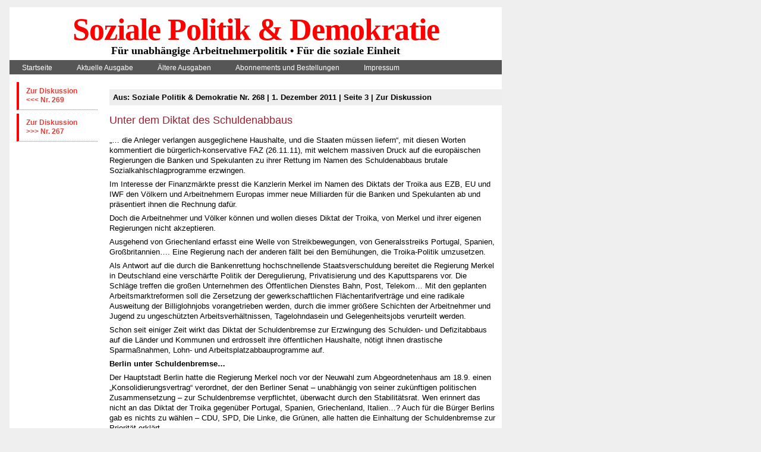

--- FILE ---
content_type: text/html
request_url: http://www.sopode.de/seite3_268.html
body_size: 3940
content:
<!DOCTYPE html PUBLIC "-//W3C//DTD HTML 4.01 Transitional//EN">
<html>

<head>
<meta content="text/html;charset=UTF-8" http-equiv="content-type">
<title>Soziale Politik - Zur Diskussion</title>
<link href="css/agl-styles.css" rel="stylesheet">
</head>

<body>

<div id="sopode_pagetitle">
  <h1>Soziale Politik &amp; Demokratie</h1>
  <p>Für unabhängige Arbeitnehmerpolitik • Für die soziale Einheit</p>
</div>
<div id="menubar">
  <ul>
    <li><a href="index.html">Startseite</a></li>
    <li><a href="sop-aktuell.html">Aktuelle Ausgabe</a></li>
    <li><a href="inhalt.html" title="Übersicht über bereits erschienene Ausgaben der Sozialen Politik &amp; Demokratie">Ältere Ausgaben</a></li>
    <li><a href="abos.html">Abonnements und Bestellungen</a></li>
    <li><a href="herausgeber.html" title="Herausgeber und Redaktion">Impressum</a></li>
  </ul>
</div>
<div id="sopode_page">
  <div id="sopode_sidemenue">
    <p><a href="seite3_269.html">Zur Diskussion<br> &lt;&lt;&lt; Nr. 269</a></p>
    <p><a href="seite3_267.html">Zur Diskussion<br> &gt;&gt;&gt; Nr. 267</a> </p>
  </div>
  <div id="sopode_content">
    <h1>Aus: Soziale Politik &amp; Demokratie Nr. 268 | 1. Dezember 2011 | Seite 3 | Zur Diskussion </h1>
    <h2>Unter dem Diktat des Schuldenabbaus</h2>
    <p>„… die Anleger verlangen ausgeglichene Haushalte, und die Staaten müssen liefern“, mit diesen Worten kommentiert die bürgerlich-konservative FAZ (26.11.11), mit welchem massiven Druck auf die europäischen Regierungen die Banken und Spekulanten zu ihrer Rettung im Namen des Schuldenabbaus brutale Sozialkahlschlagprogramme erzwingen. </p>
    <p>Im Interesse der Finanzmärkte presst die Kanzlerin Merkel im Namen des Diktats der Troika aus EZB, EU und IWF den Völkern und Arbeitnehmern Europas immer neue Milliarden für die Banken und Spekulanten ab und präsentiert ihnen die Rechnung dafür.</p>
    <p>Doch die Arbeitnehmer und Völker können und wollen dieses Diktat der Troika, von Merkel und ihrer eigenen Regierungen nicht akzeptieren.</p>
    <p>Ausgehend von Griechenland erfasst eine Welle von Streikbewegungen, von Generalsstreiks Portugal, Spanien, Großbritannien…. Eine Regierung nach der anderen fällt bei den Bemühungen, die Troika-Politik umzusetzen. </p>
    <p>Als Antwort auf die durch die Bankenrettung hochschnellende Staatsverschuldung bereitet die Regierung Merkel in Deutschland eine verschärfte Politik der Deregulierung, Privatisierung und des Kaputtsparens vor. Die Schläge treffen die großen Unternehmen des Öffentlichen Dienstes Bahn, Post, Telekom… Mit den geplanten Arbeitsmarktreformen soll die Zersetzung der gewerkschaftlichen Flächentarifverträge und eine radikale Ausweitung der Billiglohnjobs vorangetrieben werden, durch die immer größere Schichten der Arbeitnehmer und Jugend zu ungeschützten Arbeitsverhältnissen, Tagelohndasein und Gelegenheitsjobs verurteilt werden.</p>
    <p>Schon seit einiger Zeit wirkt das Diktat der Schuldenbremse zur Erzwingung des Schulden- und Defizitabbaus auf die Länder und Kommunen und erdrosselt ihre öffentlichen Haushalte, nötigt ihnen drastische Sparmaßnahmen, Lohn- und Arbeitsplatzabbauprogramme auf.</p>
    <p><strong>Berlin unter Schuldenbremse…</strong></p>
    <p>Der Hauptstadt Berlin hatte die Regierung Merkel noch vor der Neuwahl zum Abgeordnetenhaus am 18.9. einen „Konsolidierungsvertrag“ verordnet, der den Berliner Senat – unabhängig von seiner zukünftigen politischen Zusammensetzung – zur Schuldenbremse verpflichtet, überwacht durch den Stabilitätsrat. Wen erinnert das nicht an das Diktat der Troika gegenüber Portugal, Spanien, Griechenland, Italien…? Auch für die Bürger Berlins gab es nichts zu wählen – CDU, SPD, Die Linke, die Grünen, alle hatten die Einhaltung der Schuldenbremse zur Priorität erklärt.</p>
    <p>Mit der Großen Koalition von SPD und CDU präsentiert der erneut gewählte Regierende Bürgermeister Wowereit (SPD) Berlin, das sich nach 10 Jahren des „Sparen bis es quietscht“ durch den rot-roten Senat den schändlichen Ruf „Hauptstadt der Armut“ erworben hat, ein noch schlimmeres Sozialkahlschlagprogramm. </p>
    <p>Für diese Politik der sozialen Demontage erteilten die Wähler der CDU, der SPD und der Linken am 18.9.2011 eine scharfe Absage (die Parteien des rot-roten Senats, SPD und Die Linke verloren nach ihrem Absturz 2006 erneut Stimmen; die CDU blieb noch hinter ihrem katastrophalen Ergebnis von 2001 – nach dem Bankenskandal – zurück).</p>
    <p>Nun klammern sich die dermaßen angeschlagene SPD und CDU in einer Großen Koalition der Verlierer aneinander, um die Bevölkerung bis zum bitteren Ende zur Kasse bitten: für Schulden, die nicht die der Bevölkerung sind; für Schulden, für die die radikale Privatisierungspolitik verantwortlich ist, die schon Mitte der 90er Jahre von der Koalition derselben CDU und SPD begonnen wurde; sowie der von der CDU unter Mitwirkung der SPD verursachte Bankenskandal, mit dem Milliarden Haushaltsgelder an die Banken und windigen Spekulanten transferiert wurden, und die Vernichtung von fast 300.000 Industriearbeitsplätzen seit 1989. </p>
    <p>Die jährlich garantierte Schuldzinszahlung von über 2,5 Mrd. zur Bereicherung der Banken sowie die anteilige Heranziehung der Länder, also auch Berlins, zur Finanzierung der milliardenschweren Rettungsschirme wie EFSF lassen den Schuldenberg weiter anwachsen.</p>
    <p><strong>… und Spardiktat</strong></p>
    <p>Der Preis: die Zahl der Beschäftigten des Landes Berlin wird weiter abgebaut, die Sozialausgaben werden „stärkerer Kontrolle“ unterworfen. Die von den Beschäftigten geforderte Wiedereingliederung ausgegliederter Bereiche des öffentlichen Dienstes, verbunden mit der Integration in den Flächentarifvertrag, ist „zu teuer“. Sie sollen auch in Zukunft mit einem Billigtarifvertrag abgespeist werden.</p>
    <p>Das als „Unterfinanzierung“ bezeichnete Kaputtsparen der Krankenhäuser, Schulen, des Öffentlichen Personennahverkehrs (ÖPNV), der Universitäten… wird fortgeschrieben.</p>
    <p>Gegen den Mehrheitswillen der Bevölkerung, der Beschäftigten der S-Bahn, der eigenen Parteimitglieder und gegen Gewerkschaftsbeschlüsse will die SPD-Führung unter Wowereit mit der CDU die Berliner S-Bahn zur Ausschreibung frei geben. Die vorgesehene Hineinziehung der BVG (Straßenbahn, U-Bahn, Busse) in das Ausschreibungsverfahren bedeutet einen Angriff auf den gesamten Öffentlichen Personennahverkehr Berlins. </p>
    <p>Doch die KollegInnen der S-Bahn halten an ihrer Forderung fest: Erhalt und Wiederherstellung der marode gesparten S-Bahn - Keine Ausschreibung, denn die bedeutet ihre Zerschlagung und den noch schnelleren Verfall unter dem Renditedruck.</p>
    <p>S-Bahner, die ein Sofortprogramm für die Rettung der S-Bahn entwickelt haben, bereiten eine Betriebsversammlung vor, um die Einheit der KollegInnen und ihrer Gewerkschaft im Kampf für diese Forderung zu verwirklichen, um ihre Gewerkschaft, die EVG, auf die Führung dieses Kampfes zu verpflichten. Ein Gewerkschafter erklärte dazu, dass es kein Weg sein kann, wenn Gewerkschaften unter dem Druck der EU im Namen des fairen Wettbewerbs eine „sozialverträgliche“ Ausschreibung begleiten. </p>
    <p>Nur die vereinte Mobilisierung der Kollegen des gesamten Berliner Nahverkehrs, von S-Bahn und BVG, mit ihren Gewerkschaften kann die Pläne des neuen Berliner Senats zurückweisen.</p>
    <p>Die Erfahrungen, die die KollegInnen in Berlin machen, sind die der KollegInnen in allen Bundesländern.</p>
    <p>Sie alle brauchen ihre Einheit im Kampf für die Erfüllung ihrer Forderungen und Rechte, die Einheit mit ihren Gewerkschaften! </p>
    <p><strong>Diese Fragen des Kampfes</strong></p>
    <ul>
      <li><strong>für das Festhalten an unseren Forderungen gegen alle Diktate der Schuldenbremse;</strong></li>
      <li><strong>für das Nein zu den Milliarden für die Bankenrettung. Für das Nein zum Diktat der Schuldenbremse, zu Sparpolitik und Privatisierung, zu Lohn- und Arbeitsplatzabbau und Zersetzung der Flächentarifverträge;</strong></li>
      <li><strong>für die Unabhängigkeit der Arbeiterbewegung, unserer Gewerkschaftsorganisationen – gegen jede Form der Einbindung in diese Politik;</strong></li>
      <li><strong>für die Solidarität mit der Streik- und Kampfbewegung der Arbeitnehmer und Völker Europas gegen die Diktate der Troika</strong></li>
    </ul>
    <p><strong>werden in der Diskussion und dem Erfahrungsaustausch auf dem Nationalen Treffen am 10. Dezember in Berlin im Zentrum stehen.</strong></p>
    <p><strong>Wir laden alle Kollegen und Kolleginnen, die sich für diese Forderungen engagieren, ein, sich in politischen Initiativen dafür zu versammeln, um gemeinsam und verstärkt diesen Kampf führen zu können. Und wir laden sie ein, sich über diese Zeitung an der Diskussion zu diesen drängenden Fragen der Arbeiterbewegung zu beteiligen. </strong></p>
    <p style="text-align: right"><em>Carla Boulboullé </em></p>
    <hr>
    <p>&lt;&lt;&nbsp; <a href="seite3_269.html">Zur Diskussion – Nr. 269</a>&nbsp; |&nbsp;&nbsp; <a href="seite3_267.html">Zur Diskussion – Nr. 267</a>&nbsp; &gt;&gt;</p>
    <hr></div>
  <div style="clear: both">
&nbsp;</div>
</div>

</body>

</html>


--- FILE ---
content_type: text/css
request_url: http://www.sopode.de/css/agl-styles.css
body_size: 1691
content:


a:link { color: #E03D39; text-decoration: none;}
a:visited { color: #E03D39; text-decoration: none;} /* #D66B69; */
/* 
a:hover { color: #CA0000; text-decoration: underline; font-weight:bold}
a:active { color: #CA0000; text-decoration: underline; font-weight:bold}
*/
a:hover { color: #CA0000; text-decoration: underline; }
a:active { color: #CA0000; text-decoration: underline; }

body { 
	background-color: #EFEFEF; /*  #EEEEFE; #FFFBCB; */
	width: 828px;
}

/* ------------------------------- Kopfbereich -------------------------------- */

#sopode_pagetitle {
	position: absolute;
	top: 12px;
	left: 16px;
	width: 828px;
	height: 100px;
	text-align: center;
	background-color: #FFFFFF;
	margin: 0;
	padding: 0;
}
#sopode_pagetitle h1, #sopode_pagetitle p {
}

#sopode_pagetitle h1{
	margin: 8px 0px -4px 0px; 
	padding: 0;
	font-size: 52px; 
	font-family: Garamond, Georgia, "Times New Roman", Times, serif; 
	font-weight: bold;
	text-align: center;
	letter-spacing:-1px;
	color: red; 
}

#sopode_pagetitle p{
	margin:0;
	padding: 0;
	font-size: 18px; 
	font-family: Garamond, Georgia, "Times New Roman", Times, serif; 
	font-weight: bold;
	text-align: center;
	color: black; 
}

/* ------------------------------- IAV Kopfbereich -------------------------------- */

#iav_pagetitle {
	position: absolute;
	top: 12px;
	left: 16px;
	width: 828px;
	height: 100px;
	text-align: center;
	background-color: #FFFFFF;
	margin: 0;
	padding: 0;
}
#iav_pagetitle h1, #iav_pagetitle p {
}

#iav_pagetitle h1{
	margin: 8px 0px -4px 0px; 
	padding: 0;
	font-size: 32px; 
	font-family: Verdana, Geneva, Helvetica, Arial, sans-serif; 
	font-weight: normal;
	text-align: center;
	letter-spacing:-1px;
	color: black; 
}

#iav_pagetitle p{
	margin:0;
	padding: 0;
	font-size: 18px; 
	font-family: Verdana, Geneva, Helvetica, Arial, sans-serif; 
	font-weight: normal;
	text-align: center;
	color: black; 
}

/* ------------------------------ Eigentliche Seite -------------------------- */

#sopode_page {
	position: absolute;
	top: 126px;
	left: 16px;
	width: 828px;
	margin: 0 auto;
	padding: 0px 0px;
	background-color:#FFFFFF;
}

/* ------------------------------- SeitenmenÃ¼ -------------------------------- */

#sopode_sidemenue {
	float: left;
	width: 136px;
	margin: 0px;
	padding: 12px 6px 0px 12px;
	background-color:#FFFFFF;
	font-family: Verdana, Helvetica, Arial, Geneva, sans-serif; 
	font-size: 12pt; 
	font-weight: bold; 
	text-align: left;
	color: red; 
}

#sopode_sidemenue p {
	 margin: 0px 0px 6px 0px; 
	 background-color: #FFFFFF;
	 padding: 8px 4px 8px 12px;
	 border-bottom: 1px dotted gray;
	 border-left: 4px solid red;
	 line-height: 130%;
}

/* ------------------------------- Textblock -------------------------------- */

#sopode_content {
	float: right;
	width: 660px;
	margin: 0px 0px 0px 0px;
	padding: 12px 0px 12px 0px;
	background-color: #FFFFFF;
	font-family: Verdana, Helvetica, Arial, Geneva, sans-serif; 
	text-align: left;
}

#sopode_content p {
	margin-top: 0px; 
	margin-bottom: 0px; 
	padding-top: 0px;
	padding-bottom: 6px;
	padding-right: 10px;
	font-size: 0.8em; 
	font-family: Verdana, Helvetica, Arial, Geneva, sans-serif;
	line-height: 140%;
	/* text-align: justify; */
}

#sopode_content h1, #sopode_content h2, #sopode_content h3, #sopode_content h4, #sopode_content h5, #sopode_content h6 {
	font-family: Verdana, Helvetica, Arial, Geneva, sans-serif;
	font-weight: normal;
	color: #992233;
}

#sopode_content h1 {
	margin-top: 12px;
	margin-bottom: 6px;
	margin-left: 0px;
	padding: 6px;
	background-color: EEEEEE;
	font-size: 0.8em; 
	font-weight: bold; 
	color: black;
}
#sopode_content h2 {
	font-size: 1.1em; 
}
#sopode_content h3 {
	font-size: 1.1em; 
	color:#3300CC;
}
#sopode_content h4 {
	font-size: 1.1em; 
}
#sopode_content h5 {
	font-size: 0.9em; 
}


/* =========================================================================================*/

/* Menu */

#menubar {
	position: absolute;
	top: 101px;
	left: 16px;
	width: 828px;
  height: 24px;
	background-color: #565656;
	margin: 0px;
	padding: 0px;
}

#menubar ul {
    margin: 0px;
    padding: 0px;
    list-style: none;
    /* line-height: normal; */
}

#menubar li {
    float: left;
}

#menubar a {
    /* display: inline; */
    height: 16px;
    margin: 0px;
    margin-left: 1px;
    padding: 1px 20px 1px 20px;
    text-decoration: none;
    text-align: center;
    /* text-transform: uppercase; */
    font-family: Arial, Helvetica, sans-serif;
    font-size: 12px;
    color: #FFFFFF;
    border: none;
}

#menubar a:hover  {
    background: #FF9C00;
    text-decoration: none;
}
#menubar a:active {
    text-decoration: none;
}

#menubar .current_page a {
}

#menubar .current_page a {
	  background-color: #FF6C00;
    text-decoration: none;
}


/* =========================================================================================*/

div.sidemenue {
	position:absolute;
	top:120px;
	left:16px;
	width:150px;
	height:1600px;
	font-family: Verdana, Helvetica, Arial, Geneva, sans-serif; 
	font-size: 12pt; 
	font-weight: bold; 
	color: red; 
	background-color:#FFFFFF;
}

div.sopode_body {
	position:absolute;
	top:120px;
	left:144px;
	width:673px;
	height:1600px;
	text-align:left;
	border:0px;
	padding:4px;
	background-color: #FFFFFF;
}

/* =========================================================================================*/

p, h1, h2, h3, h4, h5, h6 {
	font-family: Verdana, Helvetica, Arial, Geneva, sans-serif; 
	color: black; 
}
p {
	font-size: 0.75em; 
	margin-top: 0.5em; 
	margin-bottom: 0.1em; 
}
h1 {
	font-size: 1.60em; 
}
h2 {
	font-size: 1.40em; 
}
h3 {
	font-size: 1.20em; 
}
h4 {
	font-size: 1.10em; 
	color: red; 
}
h5 {
	font-size: 1.00em; 
}
h6 {
	font-size: 0.9em; 
}

/* =========================================================================================*/

ul {
	list-style-type: square;
}

ul ul {
	font-size: 1.0em; 
}

li {
	font-size: 0.75em; 
	font-family: Verdana, Helvetica, Arial, Geneva, sans-serif; 
	color: black; 
	margin-top: 0.5em; 
}

li li {
	font-size: 1.0em; 
}


.parParagraph { 
 font-size: 12px; 
 font-family: Verdana, Helvetica, Arial, Geneva, sans-serif; 
 margin-top: 16px; 
}


p.normaltext {
	font-size: 0.75em; 
	font-family: Verdana, Helvetica, Arial, Geneva, sans-serif; 
	color: black; 
}
p.texte-intro { 
	font-size: 0.8em; 
	font-family: Verdana, Helvetica, Arial, Geneva, sans-serif; 
	margin-left: 0pt;
	text-align: left;
	color: black; 
}

p.texte-rot { 
	font-size: 0.85em; 
	font-family: Verdana, Helvetica, Arial, Geneva, sans-serif; 
	font-weight: bold; 
	margin-left: 0pt;
	text-align: left;
	color: red; 
}

p.texte-verweis {
	font-size: 0.80em; 
	font-family: Verdana, Helvetica, Arial, Geneva, sans-serif; 
	font-weight: bold; 
	text-align: left;
	margin-left: 20pt;
	margin-bottom: 20pt;
	color: black; 
}

p.inhalt-verweis {
	font-size: 0.8em; 
	font-family: Verdana, Helvetica, Arial, Geneva, sans-serif; 
	font-weight: bold; 
	text-align: left;
	margin-left: 0pt;
	margin-bottom: 6pt;
}

.inhalt-jahrgang {
	font-size: 0.9em; 
	font-family: Verdana, Helvetica, Arial, Geneva, sans-serif; 
	font-weight: bold; 
	text-align: left;
	margin-left: 0pt;
	margin-bottom: 10pt;
	color: #000000;
	background-color: #DEDEDE;
}

p.index-zwischentitel {
	font-size: 0.8em; 
	font-family: Verdana, Helvetica, Arial, Geneva, sans-serif; 
	font-weight: bold; 
	text-align: left;
	margin-left: 0px;
	margin-bottom: 12px;
	padding: 4px;
	color: #992233;
	background-color: #EEEEEE;
}

/* ---------------------------------------- index_neu.html --------------------------------- */
div.sopodepage {
	position:relative; 
	width:840px;
	height:734px;
}

div.sopodeheader {
	position:absolute;
	top:16px;
	left:142px;
	width:674px;
	height:128px;
	text-align:center;
}

div.sopodeheader_left {
	position:absolute;
	top:16px;
	left:18px;
	width:112px;
	height:128px;
	text-align:left;
}

p.sopode_title {
	font-family:Georgia, "Times New Roman", Times, serif;
	font-weight:bold; 
	font-size:32pt;
	color:red;
}

p.sopode_subtitle {
	font-family:Georgia, "Times New Roman", Times, serif;
	font-weight:bold; 
	font-size:12pt;
	color:black;
}

